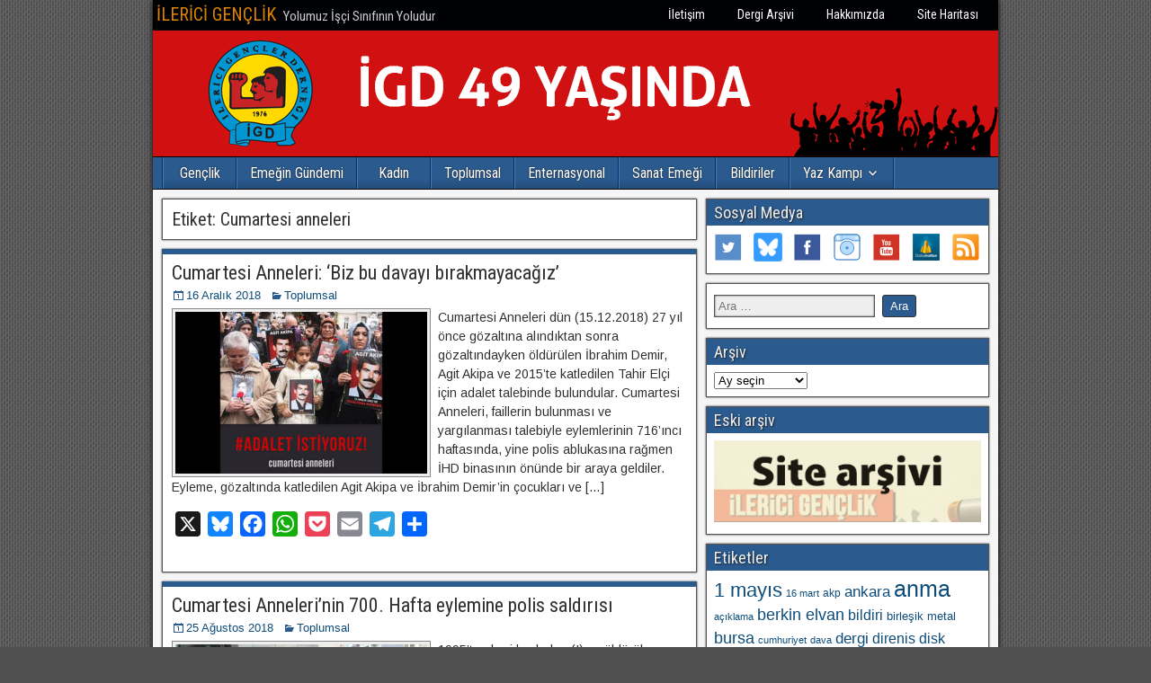

--- FILE ---
content_type: text/html; charset=UTF-8
request_url: https://ilericigenclik.org/tag/cumartesi-anneleri/
body_size: 10951
content:
<!DOCTYPE html>
<html lang="tr" prefix="og: https://ogp.me/ns#">
<head>
<meta charset="UTF-8" />
<meta name="viewport" content="initial-scale=1.0" />
	<style>img:is([sizes="auto" i], [sizes^="auto," i]) { contain-intrinsic-size: 3000px 1500px }</style>
	<link rel="profile" href="http://gmpg.org/xfn/11" />
<link rel="pingback" href="https://ilericigenclik.org/xmlrpc.php" />

<!-- Rank Math&#039;a Göre Arama Motoru Optimizasyonu - https://rankmath.com/ -->
<title>Cumartesi anneleri arşivleri &raquo; İLERİCİ GENÇLİK</title>
<meta name="description" content="Cumartesi anneleri etiketi altında yayınlanan yazılar"/>
<meta name="robots" content="follow, index, max-snippet:-1, max-video-preview:-1, max-image-preview:large"/>
<link rel="canonical" href="https://ilericigenclik.org/tag/cumartesi-anneleri/" />
<meta property="og:locale" content="tr_TR" />
<meta property="og:type" content="article" />
<meta property="og:title" content="Cumartesi anneleri arşivleri &raquo; İLERİCİ GENÇLİK" />
<meta property="og:description" content="Cumartesi anneleri etiketi altında yayınlanan yazılar" />
<meta property="og:url" content="https://ilericigenclik.org/tag/cumartesi-anneleri/" />
<meta property="og:site_name" content="İLERİCİ GENÇLİK" />
<meta property="article:publisher" content="https://www.facebook.com/ilericigenclik" />
<meta property="og:image" content="https://ilericigenclik.org/wp-content/uploads/2020/06/fb-default-icin.png" />
<meta property="og:image:secure_url" content="https://ilericigenclik.org/wp-content/uploads/2020/06/fb-default-icin.png" />
<meta property="og:image:width" content="1200" />
<meta property="og:image:height" content="630" />
<meta property="og:image:type" content="image/png" />
<meta name="twitter:card" content="summary_large_image" />
<meta name="twitter:title" content="Cumartesi anneleri arşivleri &raquo; İLERİCİ GENÇLİK" />
<meta name="twitter:description" content="Cumartesi anneleri etiketi altında yayınlanan yazılar" />
<meta name="twitter:site" content="@ilericigenclik" />
<meta name="twitter:image" content="https://ilericigenclik.org/wp-content/uploads/2020/06/fb-default-icin.png" />
<meta name="twitter:label1" content="Yazılar" />
<meta name="twitter:data1" content="2" />
<script type="application/ld+json" class="rank-math-schema">{"@context":"https://schema.org","@graph":[{"@type":"NGO","@id":"https://ilericigenclik.org/#organization","name":"\u0130lerici Gen\u00e7lik","url":"https://ilericigenclik.org","sameAs":["https://www.facebook.com/ilericigenclik","https://twitter.com/ilericigenclik"],"email":"posta@ilericigenclik.org","logo":{"@type":"ImageObject","@id":"https://ilericigenclik.org/#logo","url":"https://ilericigenclik.org/wp-content/uploads/2020/06/google-logo-v2.jpg","contentUrl":"https://ilericigenclik.org/wp-content/uploads/2020/06/google-logo-v2.jpg","caption":"\u0130lerici Gen\u00e7lik","inLanguage":"tr","width":"600","height":"60"}},{"@type":"WebSite","@id":"https://ilericigenclik.org/#website","url":"https://ilericigenclik.org","name":"\u0130lerici Gen\u00e7lik","publisher":{"@id":"https://ilericigenclik.org/#organization"},"inLanguage":"tr"},{"@type":"CollectionPage","@id":"https://ilericigenclik.org/tag/cumartesi-anneleri/#webpage","url":"https://ilericigenclik.org/tag/cumartesi-anneleri/","name":"Cumartesi anneleri ar\u015fivleri &raquo; \u0130LER\u0130C\u0130 GEN\u00c7L\u0130K","isPartOf":{"@id":"https://ilericigenclik.org/#website"},"inLanguage":"tr"}]}</script>
<!-- /Rank Math WordPress SEO eklentisi -->

<link rel='dns-prefetch' href='//static.addtoany.com' />

<link rel="alternate" type="application/rss+xml" title="İLERİCİ GENÇLİK &raquo; akışı" href="https://ilericigenclik.org/feed/" />
<link rel="alternate" type="application/rss+xml" title="İLERİCİ GENÇLİK &raquo; yorum akışı" href="https://ilericigenclik.org/comments/feed/" />
<link rel="alternate" type="application/rss+xml" title="İLERİCİ GENÇLİK &raquo; Cumartesi anneleri etiket akışı" href="https://ilericigenclik.org/tag/cumartesi-anneleri/feed/" />
<link id='omgf-preload-0' rel='preload' href='//ilericigenclik.org/wp-content/uploads/omgf/frontier-font/arimo-normal-latin-ext.woff2?ver=1691049605' as='font' type='font/woff2' crossorigin />
<link id='omgf-preload-1' rel='preload' href='//ilericigenclik.org/wp-content/uploads/omgf/frontier-font/arimo-normal-latin.woff2?ver=1691049605' as='font' type='font/woff2' crossorigin />
<link id='omgf-preload-2' rel='preload' href='//ilericigenclik.org/wp-content/uploads/omgf/frontier-font/roboto-condensed-normal-latin-ext.woff2?ver=1691049605' as='font' type='font/woff2' crossorigin />
<link id='omgf-preload-3' rel='preload' href='//ilericigenclik.org/wp-content/uploads/omgf/frontier-font/roboto-condensed-normal-latin.woff2?ver=1691049605' as='font' type='font/woff2' crossorigin />
<style id='classic-theme-styles-inline-css' type='text/css'>
/*! This file is auto-generated */
.wp-block-button__link{color:#fff;background-color:#32373c;border-radius:9999px;box-shadow:none;text-decoration:none;padding:calc(.667em + 2px) calc(1.333em + 2px);font-size:1.125em}.wp-block-file__button{background:#32373c;color:#fff;text-decoration:none}
</style>
<style id='global-styles-inline-css' type='text/css'>
:root{--wp--preset--aspect-ratio--square: 1;--wp--preset--aspect-ratio--4-3: 4/3;--wp--preset--aspect-ratio--3-4: 3/4;--wp--preset--aspect-ratio--3-2: 3/2;--wp--preset--aspect-ratio--2-3: 2/3;--wp--preset--aspect-ratio--16-9: 16/9;--wp--preset--aspect-ratio--9-16: 9/16;--wp--preset--color--black: #000000;--wp--preset--color--cyan-bluish-gray: #abb8c3;--wp--preset--color--white: #ffffff;--wp--preset--color--pale-pink: #f78da7;--wp--preset--color--vivid-red: #cf2e2e;--wp--preset--color--luminous-vivid-orange: #ff6900;--wp--preset--color--luminous-vivid-amber: #fcb900;--wp--preset--color--light-green-cyan: #7bdcb5;--wp--preset--color--vivid-green-cyan: #00d084;--wp--preset--color--pale-cyan-blue: #8ed1fc;--wp--preset--color--vivid-cyan-blue: #0693e3;--wp--preset--color--vivid-purple: #9b51e0;--wp--preset--gradient--vivid-cyan-blue-to-vivid-purple: linear-gradient(135deg,rgba(6,147,227,1) 0%,rgb(155,81,224) 100%);--wp--preset--gradient--light-green-cyan-to-vivid-green-cyan: linear-gradient(135deg,rgb(122,220,180) 0%,rgb(0,208,130) 100%);--wp--preset--gradient--luminous-vivid-amber-to-luminous-vivid-orange: linear-gradient(135deg,rgba(252,185,0,1) 0%,rgba(255,105,0,1) 100%);--wp--preset--gradient--luminous-vivid-orange-to-vivid-red: linear-gradient(135deg,rgba(255,105,0,1) 0%,rgb(207,46,46) 100%);--wp--preset--gradient--very-light-gray-to-cyan-bluish-gray: linear-gradient(135deg,rgb(238,238,238) 0%,rgb(169,184,195) 100%);--wp--preset--gradient--cool-to-warm-spectrum: linear-gradient(135deg,rgb(74,234,220) 0%,rgb(151,120,209) 20%,rgb(207,42,186) 40%,rgb(238,44,130) 60%,rgb(251,105,98) 80%,rgb(254,248,76) 100%);--wp--preset--gradient--blush-light-purple: linear-gradient(135deg,rgb(255,206,236) 0%,rgb(152,150,240) 100%);--wp--preset--gradient--blush-bordeaux: linear-gradient(135deg,rgb(254,205,165) 0%,rgb(254,45,45) 50%,rgb(107,0,62) 100%);--wp--preset--gradient--luminous-dusk: linear-gradient(135deg,rgb(255,203,112) 0%,rgb(199,81,192) 50%,rgb(65,88,208) 100%);--wp--preset--gradient--pale-ocean: linear-gradient(135deg,rgb(255,245,203) 0%,rgb(182,227,212) 50%,rgb(51,167,181) 100%);--wp--preset--gradient--electric-grass: linear-gradient(135deg,rgb(202,248,128) 0%,rgb(113,206,126) 100%);--wp--preset--gradient--midnight: linear-gradient(135deg,rgb(2,3,129) 0%,rgb(40,116,252) 100%);--wp--preset--font-size--small: 13px;--wp--preset--font-size--medium: 20px;--wp--preset--font-size--large: 36px;--wp--preset--font-size--x-large: 42px;--wp--preset--spacing--20: 0.44rem;--wp--preset--spacing--30: 0.67rem;--wp--preset--spacing--40: 1rem;--wp--preset--spacing--50: 1.5rem;--wp--preset--spacing--60: 2.25rem;--wp--preset--spacing--70: 3.38rem;--wp--preset--spacing--80: 5.06rem;--wp--preset--shadow--natural: 6px 6px 9px rgba(0, 0, 0, 0.2);--wp--preset--shadow--deep: 12px 12px 50px rgba(0, 0, 0, 0.4);--wp--preset--shadow--sharp: 6px 6px 0px rgba(0, 0, 0, 0.2);--wp--preset--shadow--outlined: 6px 6px 0px -3px rgba(255, 255, 255, 1), 6px 6px rgba(0, 0, 0, 1);--wp--preset--shadow--crisp: 6px 6px 0px rgba(0, 0, 0, 1);}:where(.is-layout-flex){gap: 0.5em;}:where(.is-layout-grid){gap: 0.5em;}body .is-layout-flex{display: flex;}.is-layout-flex{flex-wrap: wrap;align-items: center;}.is-layout-flex > :is(*, div){margin: 0;}body .is-layout-grid{display: grid;}.is-layout-grid > :is(*, div){margin: 0;}:where(.wp-block-columns.is-layout-flex){gap: 2em;}:where(.wp-block-columns.is-layout-grid){gap: 2em;}:where(.wp-block-post-template.is-layout-flex){gap: 1.25em;}:where(.wp-block-post-template.is-layout-grid){gap: 1.25em;}.has-black-color{color: var(--wp--preset--color--black) !important;}.has-cyan-bluish-gray-color{color: var(--wp--preset--color--cyan-bluish-gray) !important;}.has-white-color{color: var(--wp--preset--color--white) !important;}.has-pale-pink-color{color: var(--wp--preset--color--pale-pink) !important;}.has-vivid-red-color{color: var(--wp--preset--color--vivid-red) !important;}.has-luminous-vivid-orange-color{color: var(--wp--preset--color--luminous-vivid-orange) !important;}.has-luminous-vivid-amber-color{color: var(--wp--preset--color--luminous-vivid-amber) !important;}.has-light-green-cyan-color{color: var(--wp--preset--color--light-green-cyan) !important;}.has-vivid-green-cyan-color{color: var(--wp--preset--color--vivid-green-cyan) !important;}.has-pale-cyan-blue-color{color: var(--wp--preset--color--pale-cyan-blue) !important;}.has-vivid-cyan-blue-color{color: var(--wp--preset--color--vivid-cyan-blue) !important;}.has-vivid-purple-color{color: var(--wp--preset--color--vivid-purple) !important;}.has-black-background-color{background-color: var(--wp--preset--color--black) !important;}.has-cyan-bluish-gray-background-color{background-color: var(--wp--preset--color--cyan-bluish-gray) !important;}.has-white-background-color{background-color: var(--wp--preset--color--white) !important;}.has-pale-pink-background-color{background-color: var(--wp--preset--color--pale-pink) !important;}.has-vivid-red-background-color{background-color: var(--wp--preset--color--vivid-red) !important;}.has-luminous-vivid-orange-background-color{background-color: var(--wp--preset--color--luminous-vivid-orange) !important;}.has-luminous-vivid-amber-background-color{background-color: var(--wp--preset--color--luminous-vivid-amber) !important;}.has-light-green-cyan-background-color{background-color: var(--wp--preset--color--light-green-cyan) !important;}.has-vivid-green-cyan-background-color{background-color: var(--wp--preset--color--vivid-green-cyan) !important;}.has-pale-cyan-blue-background-color{background-color: var(--wp--preset--color--pale-cyan-blue) !important;}.has-vivid-cyan-blue-background-color{background-color: var(--wp--preset--color--vivid-cyan-blue) !important;}.has-vivid-purple-background-color{background-color: var(--wp--preset--color--vivid-purple) !important;}.has-black-border-color{border-color: var(--wp--preset--color--black) !important;}.has-cyan-bluish-gray-border-color{border-color: var(--wp--preset--color--cyan-bluish-gray) !important;}.has-white-border-color{border-color: var(--wp--preset--color--white) !important;}.has-pale-pink-border-color{border-color: var(--wp--preset--color--pale-pink) !important;}.has-vivid-red-border-color{border-color: var(--wp--preset--color--vivid-red) !important;}.has-luminous-vivid-orange-border-color{border-color: var(--wp--preset--color--luminous-vivid-orange) !important;}.has-luminous-vivid-amber-border-color{border-color: var(--wp--preset--color--luminous-vivid-amber) !important;}.has-light-green-cyan-border-color{border-color: var(--wp--preset--color--light-green-cyan) !important;}.has-vivid-green-cyan-border-color{border-color: var(--wp--preset--color--vivid-green-cyan) !important;}.has-pale-cyan-blue-border-color{border-color: var(--wp--preset--color--pale-cyan-blue) !important;}.has-vivid-cyan-blue-border-color{border-color: var(--wp--preset--color--vivid-cyan-blue) !important;}.has-vivid-purple-border-color{border-color: var(--wp--preset--color--vivid-purple) !important;}.has-vivid-cyan-blue-to-vivid-purple-gradient-background{background: var(--wp--preset--gradient--vivid-cyan-blue-to-vivid-purple) !important;}.has-light-green-cyan-to-vivid-green-cyan-gradient-background{background: var(--wp--preset--gradient--light-green-cyan-to-vivid-green-cyan) !important;}.has-luminous-vivid-amber-to-luminous-vivid-orange-gradient-background{background: var(--wp--preset--gradient--luminous-vivid-amber-to-luminous-vivid-orange) !important;}.has-luminous-vivid-orange-to-vivid-red-gradient-background{background: var(--wp--preset--gradient--luminous-vivid-orange-to-vivid-red) !important;}.has-very-light-gray-to-cyan-bluish-gray-gradient-background{background: var(--wp--preset--gradient--very-light-gray-to-cyan-bluish-gray) !important;}.has-cool-to-warm-spectrum-gradient-background{background: var(--wp--preset--gradient--cool-to-warm-spectrum) !important;}.has-blush-light-purple-gradient-background{background: var(--wp--preset--gradient--blush-light-purple) !important;}.has-blush-bordeaux-gradient-background{background: var(--wp--preset--gradient--blush-bordeaux) !important;}.has-luminous-dusk-gradient-background{background: var(--wp--preset--gradient--luminous-dusk) !important;}.has-pale-ocean-gradient-background{background: var(--wp--preset--gradient--pale-ocean) !important;}.has-electric-grass-gradient-background{background: var(--wp--preset--gradient--electric-grass) !important;}.has-midnight-gradient-background{background: var(--wp--preset--gradient--midnight) !important;}.has-small-font-size{font-size: var(--wp--preset--font-size--small) !important;}.has-medium-font-size{font-size: var(--wp--preset--font-size--medium) !important;}.has-large-font-size{font-size: var(--wp--preset--font-size--large) !important;}.has-x-large-font-size{font-size: var(--wp--preset--font-size--x-large) !important;}
:where(.wp-block-post-template.is-layout-flex){gap: 1.25em;}:where(.wp-block-post-template.is-layout-grid){gap: 1.25em;}
:where(.wp-block-columns.is-layout-flex){gap: 2em;}:where(.wp-block-columns.is-layout-grid){gap: 2em;}
:root :where(.wp-block-pullquote){font-size: 1.5em;line-height: 1.6;}
</style>
<link rel='stylesheet' id='wpo_min-header-0-css' href='https://ilericigenclik.org/wp-content/cache/wpo-minify/1763824401/assets/wpo-minify-header-3e731d69.min.css' type='text/css' media='all' />
<link rel='stylesheet' id='genericons-css' href='https://ilericigenclik.org/wp-content/themes/frontier/includes/genericons/genericons.css' type='text/css' media='all' />
<link rel='stylesheet' id='wpo_min-header-2-css' href='https://ilericigenclik.org/wp-content/cache/wpo-minify/1763824401/assets/wpo-minify-header-617f2771.min.css' type='text/css' media='all' />
<script type="text/javascript" id="addtoany-core-js-before">
/* <![CDATA[ */
window.a2a_config=window.a2a_config||{};a2a_config.callbacks=[];a2a_config.overlays=[];a2a_config.templates={};a2a_localize = {
	Share: "Share",
	Save: "Save",
	Subscribe: "Subscribe",
	Email: "Email",
	Bookmark: "Bookmark",
	ShowAll: "Show all",
	ShowLess: "Show less",
	FindServices: "Find service(s)",
	FindAnyServiceToAddTo: "Instantly find any service to add to",
	PoweredBy: "Powered by",
	ShareViaEmail: "Share via email",
	SubscribeViaEmail: "Subscribe via email",
	BookmarkInYourBrowser: "Bookmark in your browser",
	BookmarkInstructions: "Press Ctrl+D or \u2318+D to bookmark this page",
	AddToYourFavorites: "Add to your favorites",
	SendFromWebOrProgram: "Send from any email address or email program",
	EmailProgram: "Email program",
	More: "More&#8230;",
	ThanksForSharing: "Thanks for sharing!",
	ThanksForFollowing: "Thanks for following!"
};
/* ]]> */
</script>
<script type="text/javascript" defer src="https://static.addtoany.com/menu/page.js" id="addtoany-core-js"></script>
<script type="text/javascript" src="https://ilericigenclik.org/wp-content/cache/wpo-minify/1763824401/assets/wpo-minify-header-52711913.min.js" id="wpo_min-header-1-js"></script>
<link rel="https://api.w.org/" href="https://ilericigenclik.org/wp-json/" /><link rel="alternate" title="JSON" type="application/json" href="https://ilericigenclik.org/wp-json/wp/v2/tags/643" /><link rel="EditURI" type="application/rsd+xml" title="RSD" href="https://ilericigenclik.org/xmlrpc.php?rsd" />
<meta name="generator" content="WordPress 6.8.3" />

<meta property="Frontier Theme" content="1917" />
<style type="text/css" media="screen">
	#container 	{width: 940px;}
	#header 	{min-height: 0px;}
	#content 	{width: 65%;}
	#sidebar-left 	{width: 35%;}
	#sidebar-right 	{width: 35%;}
</style>

<style type="text/css" media="screen">
	.page-template-page-cs-php #content, .page-template-page-sc-php #content {width: 65%;}
	.page-template-page-cs-php #sidebar-left, .page-template-page-sc-php #sidebar-left,
	.page-template-page-cs-php #sidebar-right, .page-template-page-sc-php #sidebar-right {width: 35%;}
	.page-template-page-scs-php #content {width: 50%;}
	.page-template-page-scs-php #sidebar-left {width: 25%;}
	.page-template-page-scs-php #sidebar-right {width: 25%;}
</style>

<style type="text/css" media="screen">
	#header {background-color:#2a5a8e;}
	#nav-main {background-color:#2a5a8e;}
	#nav-main .nav-main {border-left: 1px solid #023266; border-right: 1px solid #4878ac;}
	#nav-main .nav-main > li, #nav-main .nav-main > ul > .page_item {border-left: 1px solid #4878ac; border-right: 1px solid #023266;}
	#top-bar {background-color:#000105;}
	#bottom-bar {background-color:#000205;}
	#main {background-color:#F5F5F5;}
	.blog-view, .single-view, .author-info, .archive-info, .form-404 {background-color:#FFFFFF;}
	.blog-view.sticky {background-color:#FFDC8A;}
	.frontier-widget {background-color:#FFFFFF;}
	.blog-view, .comment-author-admin > .comment-body, .bypostauthor > .comment-body {border-top: 6px solid #2A5A8E;}
	.page-nav > *, .comment-nav > *, .author-info .title, .comment-reply-link, .widget-title,
	.widget_search .search-submit, .widget_calendar caption {background-color:#2A5A8E;}
	.genericon {color:#2A5A8E;}
	a {color:#0E4D7A;}
	a:hover {color:#d35506;}
</style>

<!-- Custom Head Codes -->
<!-- Yandex.Metrika counter --><script type="text/javascript" >
   (function(m,e,t,r,i,k,a){m[i]=m[i]||function(){(m[i].a=m[i].a||[]).push(arguments)};
   m[i].l=1*new Date();k=e.createElement(t),a=e.getElementsByTagName(t)[0],k.async=1,k.src=r,a.parentNode.insertBefore(k,a)})
   (window, document, "script", "https://mc.yandex.ru/metrika/tag.js", "ym");
   ym(24167332, "init", {
        id:24167332,
        clickmap:true,
        trackLinks:true,
        accurateTrackBounce:true,
        webvisor:true
   });
</script><noscript><div><img src="https://mc.yandex.ru/watch/24167332" style="position:absolute; left:-9999px;" alt="" /></div></noscript>
<!-- /Yandex.Metrika counter -->
<!-- Custom Head Codes End -->

<style type="text/css" id="custom-background-css">
body.custom-background { background-image: url("https://ilericigenclik.org/wp-content/themes/frontier/images/honeycomb.png"); background-position: left top; background-size: auto; background-repeat: repeat; background-attachment: scroll; }
</style>
	<link rel="icon" href="https://ilericigenclik.org/wp-content/uploads/2019/07/ig_favico277-150x150.png" sizes="32x32" />
<link rel="icon" href="https://ilericigenclik.org/wp-content/uploads/2019/07/ig_favico277.png" sizes="192x192" />
<link rel="apple-touch-icon" href="https://ilericigenclik.org/wp-content/uploads/2019/07/ig_favico277.png" />
<meta name="msapplication-TileImage" content="https://ilericigenclik.org/wp-content/uploads/2019/07/ig_favico277.png" />
</head>

<body class="archive tag tag-cumartesi-anneleri tag-643 custom-background wp-theme-frontier wp-child-theme-harunKaradeniz">
	
	
	
<div id="container" class="cf" itemscope itemtype="http://schema.org/WebPage">
	
			
		<div id="top-bar" class="cf">
			
			<div id="top-bar-info">
														<h1 id="site-title"><a href="https://ilericigenclik.org/">İLERİCİ GENÇLİK</a></h1>				
									<span id="site-description">Yolumuz İşçi Sınıfının Yoludur</span>
							</div>

							<nav id="nav-top" role="navigation" aria-label="Top Menu">
					<ul id="menu-ust" class="nav-top"><li id="menu-item-68" class="menu-item menu-item-type-post_type menu-item-object-page menu-item-68"><a href="https://ilericigenclik.org/iletisim/">İletişim</a></li>
<li id="menu-item-89" class="menu-item menu-item-type-post_type menu-item-object-page menu-item-89"><a href="https://ilericigenclik.org/dergi-arsivi/">Dergi Arşivi</a></li>
<li id="menu-item-106" class="menu-item menu-item-type-post_type menu-item-object-page current_page_parent menu-item-106"><a href="https://ilericigenclik.org/hakkimizda/">Hakkımızda</a></li>
<li id="menu-item-10425" class="menu-item menu-item-type-post_type menu-item-object-page menu-item-10425"><a href="https://ilericigenclik.org/site-haritasi/">Site Haritası</a></li>
</ul>				</nav>
			
					</div>
	
			<div id="header" class="cf" itemscope itemtype="http://schema.org/WPHeader" role="banner">
			
							<div id="header-logo">
					<a href="https://ilericigenclik.org/"><img src="https://ilericigenclik.org/wp-content/uploads/2025/01/cropped-Banner49.png" alt="İLERİCİ GENÇLİK" /></a>
				</div>
			
			
					</div>
	
			
		<nav id="nav-main" class="cf stack" itemscope itemtype="http://schema.org/SiteNavigationElement" role="navigation" aria-label="Main Menu">
			
			
			<ul id="menu-kategoriler" class="nav-main"><li id="menu-item-22" class="menu-item menu-item-type-taxonomy menu-item-object-category menu-item-22"><a href="https://ilericigenclik.org/genclik/">Gençlik</a></li>
<li id="menu-item-24" class="menu-item menu-item-type-taxonomy menu-item-object-category menu-item-24"><a href="https://ilericigenclik.org/emegin-gundemi/">Emeğin Gündemi</a></li>
<li id="menu-item-172" class="menu-item menu-item-type-taxonomy menu-item-object-category menu-item-172"><a href="https://ilericigenclik.org/kadin/">Kadın</a></li>
<li id="menu-item-28" class="menu-item menu-item-type-taxonomy menu-item-object-category menu-item-28"><a href="https://ilericigenclik.org/toplumsal/">Toplumsal</a></li>
<li id="menu-item-20" class="menu-item menu-item-type-taxonomy menu-item-object-category menu-item-20"><a href="https://ilericigenclik.org/enternasyonal/">Enternasyonal</a></li>
<li id="menu-item-27" class="menu-item menu-item-type-taxonomy menu-item-object-category menu-item-27"><a href="https://ilericigenclik.org/sanat-emegi/">Sanat Emeği</a></li>
<li id="menu-item-19" class="menu-item menu-item-type-taxonomy menu-item-object-category menu-item-19"><a href="https://ilericigenclik.org/bildiriler/">Bildiriler</a></li>
<li id="menu-item-175" class="menu-item menu-item-type-taxonomy menu-item-object-category menu-item-has-children menu-item-175"><a href="https://ilericigenclik.org/yaz-kampi/">Yaz Kampı</a>
<ul class="sub-menu">
	<li id="menu-item-9396" class="menu-item menu-item-type-taxonomy menu-item-object-category menu-item-9396"><a href="https://ilericigenclik.org/yaz-kampi/kamp-2019/">Kamp 2019</a></li>
	<li id="menu-item-9395" class="menu-item menu-item-type-taxonomy menu-item-object-category menu-item-9395"><a href="https://ilericigenclik.org/yaz-kampi/kamp-2018/">Kamp 2018</a></li>
	<li id="menu-item-7725" class="menu-item menu-item-type-taxonomy menu-item-object-category menu-item-7725"><a href="https://ilericigenclik.org/yaz-kampi/kamp-2017/">Kamp 2017</a></li>
	<li id="menu-item-7724" class="menu-item menu-item-type-taxonomy menu-item-object-category menu-item-7724"><a href="https://ilericigenclik.org/yaz-kampi/kamp-2016/">Kamp 2016</a></li>
	<li id="menu-item-1922" class="menu-item menu-item-type-taxonomy menu-item-object-category menu-item-1922"><a href="https://ilericigenclik.org/yaz-kampi/kamp-2015/">Kamp 2015</a></li>
	<li id="menu-item-1923" class="menu-item menu-item-type-taxonomy menu-item-object-category menu-item-1923"><a href="https://ilericigenclik.org/yaz-kampi/kamp-2014/">Kamp 2014</a></li>
	<li id="menu-item-179" class="menu-item menu-item-type-taxonomy menu-item-object-category menu-item-179"><a href="https://ilericigenclik.org/yaz-kampi/kamp-2013/">Kamp 2013</a></li>
	<li id="menu-item-214" class="menu-item menu-item-type-taxonomy menu-item-object-category menu-item-214"><a href="https://ilericigenclik.org/yaz-kampi/kamp-2012/">Kamp 2012</a></li>
	<li id="menu-item-215" class="menu-item menu-item-type-taxonomy menu-item-object-category menu-item-215"><a href="https://ilericigenclik.org/yaz-kampi/kamp-2011/">Kamp 2011</a></li>
	<li id="menu-item-216" class="menu-item menu-item-type-taxonomy menu-item-object-category menu-item-216"><a href="https://ilericigenclik.org/yaz-kampi/kamp-2010/">Kamp 2010</a></li>
	<li id="menu-item-217" class="menu-item menu-item-type-taxonomy menu-item-object-category menu-item-217"><a href="https://ilericigenclik.org/yaz-kampi/kamp-2009/">Kamp 2009</a></li>
	<li id="menu-item-218" class="menu-item menu-item-type-taxonomy menu-item-object-category menu-item-218"><a href="https://ilericigenclik.org/yaz-kampi/kamp-2008/">Kamp 2008</a></li>
</ul>
</li>
</ul>
					</nav>
	
	
<div id="main" class="col-cs cf">

<div id="content" class="cf"  role="main">

	
			<div class="archive-info">
			<h3 class="archive-title">Etiket: <span>Cumartesi anneleri</span></h3>		</div>
	
	
	
					
<article id="post-8569" class="blog-view post-8569 post type-post status-publish format-standard has-post-thumbnail hentry category-toplumsal tag-cumartesi-anneleri tag-eylem tag-taksim">

<header class="entry-header cf">
		<h2 class="entry-title" itemprop="headline" ><a href="https://ilericigenclik.org/cumartesi-anneleri-biz-bu-davayi-birakmayacagiz-12168569/">Cumartesi Anneleri: &#8216;Biz bu davayı bırakmayacağız&#8217;</a></h2>
	</header>

<div class="entry-byline cf">
	
	
			<div class="entry-date" itemprop="datePublished" >
			<i class="genericon genericon-day"></i><a class="updated" href="https://ilericigenclik.org/cumartesi-anneleri-biz-bu-davayi-birakmayacagiz-12168569/">16 Aralık 2018</a>
		</div>
	
			<div class="entry-categories">
			<i class="genericon genericon-category"></i><a href="https://ilericigenclik.org/toplumsal/" rel="category tag">Toplumsal</a>		</div>
	
	
	
	</div>

<div class="entry-content cf" itemprop="text" >
	<div class="entry-thumbnail"><a class="post-thumbnail" href="https://ilericigenclik.org/cumartesi-anneleri-biz-bu-davayi-birakmayacagiz-12168569/"><img width="280" height="180" src="https://ilericigenclik.org/wp-content/uploads/2018/12/cumartesi_anneleri_eylem-280x180.jpg" class="attachment-frontier-thumbnail size-frontier-thumbnail wp-post-image" alt="cumartesi anneleri eylem" decoding="async" fetchpriority="high" title="Cumartesi Anneleri: &#039;Biz bu davayı bırakmayacağız&#039; 1"></a></div>
	
		<div class="entry-excerpt"><p>Cumartesi Anneleri dün (15.12.2018) 27 yıl önce gözaltına alındıktan sonra gözaltındayken öldürülen İbrahim Demir, Agit Akipa ve 2015’te katledilen Tahir Elçi için adalet talebinde bulundular. Cumartesi Anneleri, faillerin bulunması ve yargılanması talebiyle eylemlerinin 716’ıncı haftasında, yine polis ablukasına rağmen İHD binasının önünde bir araya geldiler. Eyleme, gözaltında katledilen Agit Akipa ve İbrahim Demir’in çocukları ve [&hellip;]</p>
<div class="addtoany_share_save_container addtoany_content addtoany_content_bottom"><div class="a2a_kit a2a_kit_size_28 addtoany_list" data-a2a-url="https://ilericigenclik.org/cumartesi-anneleri-biz-bu-davayi-birakmayacagiz-12168569/" data-a2a-title="Cumartesi Anneleri: ‘Biz bu davayı bırakmayacağız’"><a class="a2a_button_x" href="https://www.addtoany.com/add_to/x?linkurl=https%3A%2F%2Filericigenclik.org%2Fcumartesi-anneleri-biz-bu-davayi-birakmayacagiz-12168569%2F&amp;linkname=Cumartesi%20Anneleri%3A%20%E2%80%98Biz%20bu%20davay%C4%B1%20b%C4%B1rakmayaca%C4%9F%C4%B1z%E2%80%99" title="X" rel="nofollow noopener" target="_blank"></a><a class="a2a_button_bluesky" href="https://www.addtoany.com/add_to/bluesky?linkurl=https%3A%2F%2Filericigenclik.org%2Fcumartesi-anneleri-biz-bu-davayi-birakmayacagiz-12168569%2F&amp;linkname=Cumartesi%20Anneleri%3A%20%E2%80%98Biz%20bu%20davay%C4%B1%20b%C4%B1rakmayaca%C4%9F%C4%B1z%E2%80%99" title="Bluesky" rel="nofollow noopener" target="_blank"></a><a class="a2a_button_facebook" href="https://www.addtoany.com/add_to/facebook?linkurl=https%3A%2F%2Filericigenclik.org%2Fcumartesi-anneleri-biz-bu-davayi-birakmayacagiz-12168569%2F&amp;linkname=Cumartesi%20Anneleri%3A%20%E2%80%98Biz%20bu%20davay%C4%B1%20b%C4%B1rakmayaca%C4%9F%C4%B1z%E2%80%99" title="Facebook" rel="nofollow noopener" target="_blank"></a><a class="a2a_button_whatsapp" href="https://www.addtoany.com/add_to/whatsapp?linkurl=https%3A%2F%2Filericigenclik.org%2Fcumartesi-anneleri-biz-bu-davayi-birakmayacagiz-12168569%2F&amp;linkname=Cumartesi%20Anneleri%3A%20%E2%80%98Biz%20bu%20davay%C4%B1%20b%C4%B1rakmayaca%C4%9F%C4%B1z%E2%80%99" title="WhatsApp" rel="nofollow noopener" target="_blank"></a><a class="a2a_button_pocket" href="https://www.addtoany.com/add_to/pocket?linkurl=https%3A%2F%2Filericigenclik.org%2Fcumartesi-anneleri-biz-bu-davayi-birakmayacagiz-12168569%2F&amp;linkname=Cumartesi%20Anneleri%3A%20%E2%80%98Biz%20bu%20davay%C4%B1%20b%C4%B1rakmayaca%C4%9F%C4%B1z%E2%80%99" title="Pocket" rel="nofollow noopener" target="_blank"></a><a class="a2a_button_email" href="https://www.addtoany.com/add_to/email?linkurl=https%3A%2F%2Filericigenclik.org%2Fcumartesi-anneleri-biz-bu-davayi-birakmayacagiz-12168569%2F&amp;linkname=Cumartesi%20Anneleri%3A%20%E2%80%98Biz%20bu%20davay%C4%B1%20b%C4%B1rakmayaca%C4%9F%C4%B1z%E2%80%99" title="Email" rel="nofollow noopener" target="_blank"></a><a class="a2a_button_telegram" href="https://www.addtoany.com/add_to/telegram?linkurl=https%3A%2F%2Filericigenclik.org%2Fcumartesi-anneleri-biz-bu-davayi-birakmayacagiz-12168569%2F&amp;linkname=Cumartesi%20Anneleri%3A%20%E2%80%98Biz%20bu%20davay%C4%B1%20b%C4%B1rakmayaca%C4%9F%C4%B1z%E2%80%99" title="Telegram" rel="nofollow noopener" target="_blank"></a><a class="a2a_dd addtoany_share_save addtoany_share" href="https://www.addtoany.com/share"></a></div></div></div>

	
	
	</div>

<footer class="entry-footer cf">
	
	
		
	
	
	
	</footer>

</article>		
	
					
<article id="post-8367" class="blog-view post-8367 post type-post status-publish format-standard has-post-thumbnail hentry category-toplumsal tag-700-hafta tag-cumartesi-anneleri tag-eylem tag-polis-saldirisi tag-taksim">

<header class="entry-header cf">
		<h2 class="entry-title" itemprop="headline" ><a href="https://ilericigenclik.org/cumartesi-annelerinin-700-hafta-eylemine-polis-saldirisi-08258367/">Cumartesi Anneleri’nin 700. Hafta eylemine polis saldırısı</a></h2>
	</header>

<div class="entry-byline cf">
	
	
			<div class="entry-date" itemprop="datePublished" >
			<i class="genericon genericon-day"></i><a class="updated" href="https://ilericigenclik.org/cumartesi-annelerinin-700-hafta-eylemine-polis-saldirisi-08258367/">25 Ağustos 2018</a>
		</div>
	
			<div class="entry-categories">
			<i class="genericon genericon-category"></i><a href="https://ilericigenclik.org/toplumsal/" rel="category tag">Toplumsal</a>		</div>
	
	
	
	</div>

<div class="entry-content cf" itemprop="text" >
	<div class="entry-thumbnail"><a class="post-thumbnail" href="https://ilericigenclik.org/cumartesi-annelerinin-700-hafta-eylemine-polis-saldirisi-08258367/"><img width="280" height="180" src="https://ilericigenclik.org/wp-content/uploads/2019/10/cumartesi_anne_700_hafta-280x180.jpg" class="attachment-frontier-thumbnail size-frontier-thumbnail wp-post-image" alt="cumartesi anne 700 hafta" decoding="async" title="Cumartesi Anneleri’nin 700. Hafta eylemine polis saldırısı 2"></a></div>
	
		<div class="entry-excerpt"><p>1995’ten beri kaybolan (!) ve öldürülen çocukları için adalet arayan Cumartesi Anneleri’ne bugün (25 Ağustos) polis saldırdı. Adalet arayan kayıp yakınları her cumartesi olduğu gibi bugün de saat 11.00 civarında Galatasaray Meydanı&#8217;nda bir araya geldiler ve adalet arayışlarını haykırdılar. Eylem, Beyoğlu Kaymakamlığı tarafından yasaklandı. Bu yasağı dinlemeyen Cumartesi Anneleri oturma eylemi gerçekleştirdi. Bunun üzerine polis [&hellip;]</p>
<div class="addtoany_share_save_container addtoany_content addtoany_content_bottom"><div class="a2a_kit a2a_kit_size_28 addtoany_list" data-a2a-url="https://ilericigenclik.org/cumartesi-annelerinin-700-hafta-eylemine-polis-saldirisi-08258367/" data-a2a-title="Cumartesi Anneleri’nin 700. Hafta eylemine polis saldırısı"><a class="a2a_button_x" href="https://www.addtoany.com/add_to/x?linkurl=https%3A%2F%2Filericigenclik.org%2Fcumartesi-annelerinin-700-hafta-eylemine-polis-saldirisi-08258367%2F&amp;linkname=Cumartesi%20Anneleri%E2%80%99nin%20700.%20Hafta%20eylemine%20polis%20sald%C4%B1r%C4%B1s%C4%B1" title="X" rel="nofollow noopener" target="_blank"></a><a class="a2a_button_bluesky" href="https://www.addtoany.com/add_to/bluesky?linkurl=https%3A%2F%2Filericigenclik.org%2Fcumartesi-annelerinin-700-hafta-eylemine-polis-saldirisi-08258367%2F&amp;linkname=Cumartesi%20Anneleri%E2%80%99nin%20700.%20Hafta%20eylemine%20polis%20sald%C4%B1r%C4%B1s%C4%B1" title="Bluesky" rel="nofollow noopener" target="_blank"></a><a class="a2a_button_facebook" href="https://www.addtoany.com/add_to/facebook?linkurl=https%3A%2F%2Filericigenclik.org%2Fcumartesi-annelerinin-700-hafta-eylemine-polis-saldirisi-08258367%2F&amp;linkname=Cumartesi%20Anneleri%E2%80%99nin%20700.%20Hafta%20eylemine%20polis%20sald%C4%B1r%C4%B1s%C4%B1" title="Facebook" rel="nofollow noopener" target="_blank"></a><a class="a2a_button_whatsapp" href="https://www.addtoany.com/add_to/whatsapp?linkurl=https%3A%2F%2Filericigenclik.org%2Fcumartesi-annelerinin-700-hafta-eylemine-polis-saldirisi-08258367%2F&amp;linkname=Cumartesi%20Anneleri%E2%80%99nin%20700.%20Hafta%20eylemine%20polis%20sald%C4%B1r%C4%B1s%C4%B1" title="WhatsApp" rel="nofollow noopener" target="_blank"></a><a class="a2a_button_pocket" href="https://www.addtoany.com/add_to/pocket?linkurl=https%3A%2F%2Filericigenclik.org%2Fcumartesi-annelerinin-700-hafta-eylemine-polis-saldirisi-08258367%2F&amp;linkname=Cumartesi%20Anneleri%E2%80%99nin%20700.%20Hafta%20eylemine%20polis%20sald%C4%B1r%C4%B1s%C4%B1" title="Pocket" rel="nofollow noopener" target="_blank"></a><a class="a2a_button_email" href="https://www.addtoany.com/add_to/email?linkurl=https%3A%2F%2Filericigenclik.org%2Fcumartesi-annelerinin-700-hafta-eylemine-polis-saldirisi-08258367%2F&amp;linkname=Cumartesi%20Anneleri%E2%80%99nin%20700.%20Hafta%20eylemine%20polis%20sald%C4%B1r%C4%B1s%C4%B1" title="Email" rel="nofollow noopener" target="_blank"></a><a class="a2a_button_telegram" href="https://www.addtoany.com/add_to/telegram?linkurl=https%3A%2F%2Filericigenclik.org%2Fcumartesi-annelerinin-700-hafta-eylemine-polis-saldirisi-08258367%2F&amp;linkname=Cumartesi%20Anneleri%E2%80%99nin%20700.%20Hafta%20eylemine%20polis%20sald%C4%B1r%C4%B1s%C4%B1" title="Telegram" rel="nofollow noopener" target="_blank"></a><a class="a2a_dd addtoany_share_save addtoany_share" href="https://www.addtoany.com/share"></a></div></div></div>

	
	
	</div>

<footer class="entry-footer cf">
	
	
		
	
	
	
	</footer>

</article>		
	
	
			<div class="blog-nav cf">
							<div class="link-prev"></div><div class="link-next"></div>					</div>
	
	
</div>

<div id="sidebar-right" class="sidebar cf" itemscope itemtype="http://schema.org/WPSideBar" role="complementary" aria-label="Sidebar Right">
		<aside id="widgets-wrap-sidebar-right">

					<section id="text-4" class="widget-sidebar frontier-widget widget_text"><h2 class="widget-title">Sosyal Medya</h2>			<div class="textwidget"><a href="https://twitter.com/ilericigenclik"> <img src="https://ilericigenclik.org/wp-content/uploads/2019/07/twitter.png"></a> &nbsp;
<a href="https://bsky.app/profile/ilericigenclik.org"> <img src="https://ilericigenclik.org/wp-content/uploads/2025/04/bluesky.png" width="32px" height=32px"></a> &nbsp;
<a href="https://www.facebook.com/ilericigenclik"><img src="https://ilericigenclik.org/wp-content/uploads/2019/07/facebook.png"></a> &nbsp;
<a href="//www.instagram.com/ilerici.genclik"><img src="https://ilericigenclik.org/wp-content/uploads/2019/07/instagram.png"></a>  &nbsp;
<a href="https://www.youtube.com/user/ilericigenclik"><img src="https://ilericigenclik.org/wp-content/uploads/2019/07/youtube.png"></a>  &nbsp;
<a href="//www.dailymotion.com/tum-igd"><img src="https://ilericigenclik.org/wp-content/uploads/2019/07/dailymotion.png"></a> 

 &nbsp;
<a href="//ilericigenclik.org/feed/"><img src="https://ilericigenclik.org/wp-content/uploads/2020/07/Rss-fee-icon.png"></a> 


</div>
		</section><section id="search-2" class="widget-sidebar frontier-widget widget_search"><form role="search" method="get" class="search-form" action="https://ilericigenclik.org/">
				<label>
					<span class="screen-reader-text">Arama:</span>
					<input type="search" class="search-field" placeholder="Ara &hellip;" value="" name="s" />
				</label>
				<input type="submit" class="search-submit" value="Ara" />
			</form></section><section id="archives-3" class="widget-sidebar frontier-widget widget_archive"><h2 class="widget-title">Arşiv</h2>		<label class="screen-reader-text" for="archives-dropdown-3">Arşiv</label>
		<select id="archives-dropdown-3" name="archive-dropdown">
			
			<option value="">Ay seçin</option>
				<option value='https://ilericigenclik.org/2025/11/'> Kasım 2025 </option>
	<option value='https://ilericigenclik.org/2025/10/'> Ekim 2025 </option>
	<option value='https://ilericigenclik.org/2025/09/'> Eylül 2025 </option>
	<option value='https://ilericigenclik.org/2025/08/'> Ağustos 2025 </option>
	<option value='https://ilericigenclik.org/2025/07/'> Temmuz 2025 </option>
	<option value='https://ilericigenclik.org/2025/06/'> Haziran 2025 </option>
	<option value='https://ilericigenclik.org/2025/05/'> Mayıs 2025 </option>
	<option value='https://ilericigenclik.org/2025/04/'> Nisan 2025 </option>
	<option value='https://ilericigenclik.org/2025/02/'> Şubat 2025 </option>
	<option value='https://ilericigenclik.org/2025/01/'> Ocak 2025 </option>
	<option value='https://ilericigenclik.org/2024/11/'> Kasım 2024 </option>
	<option value='https://ilericigenclik.org/2024/10/'> Ekim 2024 </option>
	<option value='https://ilericigenclik.org/2024/09/'> Eylül 2024 </option>
	<option value='https://ilericigenclik.org/2024/08/'> Ağustos 2024 </option>
	<option value='https://ilericigenclik.org/2024/06/'> Haziran 2024 </option>
	<option value='https://ilericigenclik.org/2024/05/'> Mayıs 2024 </option>
	<option value='https://ilericigenclik.org/2024/04/'> Nisan 2024 </option>
	<option value='https://ilericigenclik.org/2024/03/'> Mart 2024 </option>
	<option value='https://ilericigenclik.org/2024/02/'> Şubat 2024 </option>
	<option value='https://ilericigenclik.org/2024/01/'> Ocak 2024 </option>
	<option value='https://ilericigenclik.org/2023/12/'> Aralık 2023 </option>
	<option value='https://ilericigenclik.org/2023/11/'> Kasım 2023 </option>
	<option value='https://ilericigenclik.org/2023/10/'> Ekim 2023 </option>
	<option value='https://ilericigenclik.org/2023/09/'> Eylül 2023 </option>
	<option value='https://ilericigenclik.org/2023/08/'> Ağustos 2023 </option>
	<option value='https://ilericigenclik.org/2023/07/'> Temmuz 2023 </option>
	<option value='https://ilericigenclik.org/2023/06/'> Haziran 2023 </option>
	<option value='https://ilericigenclik.org/2023/05/'> Mayıs 2023 </option>
	<option value='https://ilericigenclik.org/2023/04/'> Nisan 2023 </option>
	<option value='https://ilericigenclik.org/2023/03/'> Mart 2023 </option>
	<option value='https://ilericigenclik.org/2023/02/'> Şubat 2023 </option>
	<option value='https://ilericigenclik.org/2023/01/'> Ocak 2023 </option>
	<option value='https://ilericigenclik.org/2022/12/'> Aralık 2022 </option>
	<option value='https://ilericigenclik.org/2022/11/'> Kasım 2022 </option>
	<option value='https://ilericigenclik.org/2022/10/'> Ekim 2022 </option>
	<option value='https://ilericigenclik.org/2022/09/'> Eylül 2022 </option>
	<option value='https://ilericigenclik.org/2022/08/'> Ağustos 2022 </option>
	<option value='https://ilericigenclik.org/2022/07/'> Temmuz 2022 </option>
	<option value='https://ilericigenclik.org/2022/06/'> Haziran 2022 </option>
	<option value='https://ilericigenclik.org/2022/05/'> Mayıs 2022 </option>
	<option value='https://ilericigenclik.org/2022/04/'> Nisan 2022 </option>
	<option value='https://ilericigenclik.org/2022/02/'> Şubat 2022 </option>
	<option value='https://ilericigenclik.org/2022/01/'> Ocak 2022 </option>
	<option value='https://ilericigenclik.org/2021/12/'> Aralık 2021 </option>
	<option value='https://ilericigenclik.org/2021/10/'> Ekim 2021 </option>
	<option value='https://ilericigenclik.org/2021/09/'> Eylül 2021 </option>
	<option value='https://ilericigenclik.org/2021/08/'> Ağustos 2021 </option>
	<option value='https://ilericigenclik.org/2021/07/'> Temmuz 2021 </option>
	<option value='https://ilericigenclik.org/2021/05/'> Mayıs 2021 </option>
	<option value='https://ilericigenclik.org/2021/02/'> Şubat 2021 </option>
	<option value='https://ilericigenclik.org/2021/01/'> Ocak 2021 </option>
	<option value='https://ilericigenclik.org/2020/12/'> Aralık 2020 </option>
	<option value='https://ilericigenclik.org/2020/11/'> Kasım 2020 </option>
	<option value='https://ilericigenclik.org/2020/08/'> Ağustos 2020 </option>
	<option value='https://ilericigenclik.org/2020/07/'> Temmuz 2020 </option>
	<option value='https://ilericigenclik.org/2020/05/'> Mayıs 2020 </option>
	<option value='https://ilericigenclik.org/2020/04/'> Nisan 2020 </option>
	<option value='https://ilericigenclik.org/2020/03/'> Mart 2020 </option>
	<option value='https://ilericigenclik.org/2020/02/'> Şubat 2020 </option>
	<option value='https://ilericigenclik.org/2020/01/'> Ocak 2020 </option>
	<option value='https://ilericigenclik.org/2019/12/'> Aralık 2019 </option>
	<option value='https://ilericigenclik.org/2019/11/'> Kasım 2019 </option>
	<option value='https://ilericigenclik.org/2019/10/'> Ekim 2019 </option>
	<option value='https://ilericigenclik.org/2019/09/'> Eylül 2019 </option>
	<option value='https://ilericigenclik.org/2019/08/'> Ağustos 2019 </option>
	<option value='https://ilericigenclik.org/2019/07/'> Temmuz 2019 </option>
	<option value='https://ilericigenclik.org/2019/05/'> Mayıs 2019 </option>
	<option value='https://ilericigenclik.org/2019/04/'> Nisan 2019 </option>
	<option value='https://ilericigenclik.org/2019/03/'> Mart 2019 </option>
	<option value='https://ilericigenclik.org/2019/02/'> Şubat 2019 </option>
	<option value='https://ilericigenclik.org/2019/01/'> Ocak 2019 </option>
	<option value='https://ilericigenclik.org/2018/12/'> Aralık 2018 </option>
	<option value='https://ilericigenclik.org/2018/11/'> Kasım 2018 </option>
	<option value='https://ilericigenclik.org/2018/10/'> Ekim 2018 </option>
	<option value='https://ilericigenclik.org/2018/09/'> Eylül 2018 </option>
	<option value='https://ilericigenclik.org/2018/08/'> Ağustos 2018 </option>
	<option value='https://ilericigenclik.org/2018/07/'> Temmuz 2018 </option>
	<option value='https://ilericigenclik.org/2018/06/'> Haziran 2018 </option>
	<option value='https://ilericigenclik.org/2018/05/'> Mayıs 2018 </option>
	<option value='https://ilericigenclik.org/2018/04/'> Nisan 2018 </option>
	<option value='https://ilericigenclik.org/2018/03/'> Mart 2018 </option>
	<option value='https://ilericigenclik.org/2018/02/'> Şubat 2018 </option>
	<option value='https://ilericigenclik.org/2018/01/'> Ocak 2018 </option>
	<option value='https://ilericigenclik.org/2017/12/'> Aralık 2017 </option>
	<option value='https://ilericigenclik.org/2017/11/'> Kasım 2017 </option>
	<option value='https://ilericigenclik.org/2017/10/'> Ekim 2017 </option>
	<option value='https://ilericigenclik.org/2017/09/'> Eylül 2017 </option>
	<option value='https://ilericigenclik.org/2017/08/'> Ağustos 2017 </option>
	<option value='https://ilericigenclik.org/2017/07/'> Temmuz 2017 </option>
	<option value='https://ilericigenclik.org/2017/06/'> Haziran 2017 </option>
	<option value='https://ilericigenclik.org/2017/05/'> Mayıs 2017 </option>
	<option value='https://ilericigenclik.org/2017/04/'> Nisan 2017 </option>
	<option value='https://ilericigenclik.org/2017/03/'> Mart 2017 </option>
	<option value='https://ilericigenclik.org/2017/02/'> Şubat 2017 </option>
	<option value='https://ilericigenclik.org/2017/01/'> Ocak 2017 </option>
	<option value='https://ilericigenclik.org/2016/12/'> Aralık 2016 </option>
	<option value='https://ilericigenclik.org/2016/11/'> Kasım 2016 </option>
	<option value='https://ilericigenclik.org/2016/10/'> Ekim 2016 </option>
	<option value='https://ilericigenclik.org/2016/09/'> Eylül 2016 </option>
	<option value='https://ilericigenclik.org/2016/08/'> Ağustos 2016 </option>
	<option value='https://ilericigenclik.org/2016/07/'> Temmuz 2016 </option>
	<option value='https://ilericigenclik.org/2016/06/'> Haziran 2016 </option>
	<option value='https://ilericigenclik.org/2016/05/'> Mayıs 2016 </option>
	<option value='https://ilericigenclik.org/2016/04/'> Nisan 2016 </option>
	<option value='https://ilericigenclik.org/2016/03/'> Mart 2016 </option>
	<option value='https://ilericigenclik.org/2016/02/'> Şubat 2016 </option>
	<option value='https://ilericigenclik.org/2016/01/'> Ocak 2016 </option>
	<option value='https://ilericigenclik.org/2015/12/'> Aralık 2015 </option>
	<option value='https://ilericigenclik.org/2015/11/'> Kasım 2015 </option>
	<option value='https://ilericigenclik.org/2015/10/'> Ekim 2015 </option>
	<option value='https://ilericigenclik.org/2015/08/'> Ağustos 2015 </option>
	<option value='https://ilericigenclik.org/2015/07/'> Temmuz 2015 </option>
	<option value='https://ilericigenclik.org/2015/06/'> Haziran 2015 </option>
	<option value='https://ilericigenclik.org/2015/05/'> Mayıs 2015 </option>
	<option value='https://ilericigenclik.org/2015/04/'> Nisan 2015 </option>
	<option value='https://ilericigenclik.org/2015/03/'> Mart 2015 </option>
	<option value='https://ilericigenclik.org/2015/02/'> Şubat 2015 </option>
	<option value='https://ilericigenclik.org/2015/01/'> Ocak 2015 </option>
	<option value='https://ilericigenclik.org/2014/12/'> Aralık 2014 </option>
	<option value='https://ilericigenclik.org/2014/11/'> Kasım 2014 </option>
	<option value='https://ilericigenclik.org/2014/10/'> Ekim 2014 </option>
	<option value='https://ilericigenclik.org/2014/09/'> Eylül 2014 </option>
	<option value='https://ilericigenclik.org/2014/08/'> Ağustos 2014 </option>
	<option value='https://ilericigenclik.org/2014/07/'> Temmuz 2014 </option>
	<option value='https://ilericigenclik.org/2014/06/'> Haziran 2014 </option>
	<option value='https://ilericigenclik.org/2014/05/'> Mayıs 2014 </option>
	<option value='https://ilericigenclik.org/2014/04/'> Nisan 2014 </option>
	<option value='https://ilericigenclik.org/2014/03/'> Mart 2014 </option>
	<option value='https://ilericigenclik.org/2014/02/'> Şubat 2014 </option>
	<option value='https://ilericigenclik.org/2012/08/'> Ağustos 2012 </option>
	<option value='https://ilericigenclik.org/2011/08/'> Ağustos 2011 </option>
	<option value='https://ilericigenclik.org/2010/07/'> Temmuz 2010 </option>
	<option value='https://ilericigenclik.org/2009/08/'> Ağustos 2009 </option>
	<option value='https://ilericigenclik.org/2008/08/'> Ağustos 2008 </option>

		</select>

			<script type="text/javascript">
/* <![CDATA[ */

(function() {
	var dropdown = document.getElementById( "archives-dropdown-3" );
	function onSelectChange() {
		if ( dropdown.options[ dropdown.selectedIndex ].value !== '' ) {
			document.location.href = this.options[ this.selectedIndex ].value;
		}
	}
	dropdown.onchange = onSelectChange;
})();

/* ]]> */
</script>
</section><section id="text-3" class="widget-sidebar frontier-widget widget_text"><h2 class="widget-title">Eski arşiv</h2>			<div class="textwidget"><a href="https://arsiv.ilericigenclik.org" target="_blank">
<img src="https://ilericigenclik.org/wp-content/uploads/2019/07/eski_site_arsivi.jpg" width="300px">
</a> </div>
		</section><section id="tag_cloud-2" class="widget-sidebar frontier-widget widget_tag_cloud"><h2 class="widget-title">Etiketler</h2><div class="tagcloud"><a href="https://ilericigenclik.org/tag/1-mayis/" class="tag-cloud-link tag-link-71 tag-link-position-1" style="font-size: 16.186440677966pt;" aria-label="1 mayıs (43 öge)">1 mayıs</a>
<a href="https://ilericigenclik.org/tag/16-mart/" class="tag-cloud-link tag-link-223 tag-link-position-2" style="font-size: 8pt;" aria-label="16 mart (8 öge)">16 mart</a>
<a href="https://ilericigenclik.org/tag/akp/" class="tag-cloud-link tag-link-137 tag-link-position-3" style="font-size: 9.0677966101695pt;" aria-label="akp (10 öge)">akp</a>
<a href="https://ilericigenclik.org/tag/ankara/" class="tag-cloud-link tag-link-41 tag-link-position-4" style="font-size: 12.627118644068pt;" aria-label="ankara (21 öge)">ankara</a>
<a href="https://ilericigenclik.org/tag/anma/" class="tag-cloud-link tag-link-132 tag-link-position-5" style="font-size: 18.796610169492pt;" aria-label="anma (71 öge)">anma</a>
<a href="https://ilericigenclik.org/tag/aciklama/" class="tag-cloud-link tag-link-251 tag-link-position-6" style="font-size: 8.5932203389831pt;" aria-label="açıklama (9 öge)">açıklama</a>
<a href="https://ilericigenclik.org/tag/berkin-elvan/" class="tag-cloud-link tag-link-46 tag-link-position-7" style="font-size: 13.457627118644pt;" aria-label="berkin elvan (25 öge)">berkin elvan</a>
<a href="https://ilericigenclik.org/tag/bildiri/" class="tag-cloud-link tag-link-121 tag-link-position-8" style="font-size: 11.915254237288pt;" aria-label="bildiri (18 öge)">bildiri</a>
<a href="https://ilericigenclik.org/tag/birlesik-metal/" class="tag-cloud-link tag-link-410 tag-link-position-9" style="font-size: 9.5423728813559pt;" aria-label="birleşik metal (11 öge)">birleşik metal</a>
<a href="https://ilericigenclik.org/tag/bursa/" class="tag-cloud-link tag-link-274 tag-link-position-10" style="font-size: 13.457627118644pt;" aria-label="bursa (25 öge)">bursa</a>
<a href="https://ilericigenclik.org/tag/cumhuriyet/" class="tag-cloud-link tag-link-468 tag-link-position-11" style="font-size: 8.5932203389831pt;" aria-label="cumhuriyet (9 öge)">cumhuriyet</a>
<a href="https://ilericigenclik.org/tag/dava/" class="tag-cloud-link tag-link-174 tag-link-position-12" style="font-size: 8.5932203389831pt;" aria-label="dava (9 öge)">dava</a>
<a href="https://ilericigenclik.org/tag/dergi/" class="tag-cloud-link tag-link-159 tag-link-position-13" style="font-size: 12.389830508475pt;" aria-label="dergi (20 öge)">dergi</a>
<a href="https://ilericigenclik.org/tag/direnis/" class="tag-cloud-link tag-link-117 tag-link-position-14" style="font-size: 11.915254237288pt;" aria-label="direnis (18 öge)">direnis</a>
<a href="https://ilericigenclik.org/tag/disk/" class="tag-cloud-link tag-link-70 tag-link-position-15" style="font-size: 11.915254237288pt;" aria-label="disk (18 öge)">disk</a>
<a href="https://ilericigenclik.org/tag/emperyalizm/" class="tag-cloud-link tag-link-367 tag-link-position-16" style="font-size: 8.5932203389831pt;" aria-label="emperyalizm (9 öge)">emperyalizm</a>
<a href="https://ilericigenclik.org/tag/eylem/" class="tag-cloud-link tag-link-33 tag-link-position-17" style="font-size: 20.694915254237pt;" aria-label="eylem (103 öge)">eylem</a>
<a href="https://ilericigenclik.org/tag/genclik-2/" class="tag-cloud-link tag-link-13 tag-link-position-18" style="font-size: 19.389830508475pt;" aria-label="gençlik (80 öge)">gençlik</a>
<a href="https://ilericigenclik.org/tag/grev/" class="tag-cloud-link tag-link-179 tag-link-position-19" style="font-size: 9.8983050847458pt;" aria-label="grev (12 öge)">grev</a>
<a href="https://ilericigenclik.org/tag/harun-karadeniz/" class="tag-cloud-link tag-link-297 tag-link-position-20" style="font-size: 9.5423728813559pt;" aria-label="harun karadeniz (11 öge)">harun karadeniz</a>
<a href="https://ilericigenclik.org/tag/igd/" class="tag-cloud-link tag-link-143 tag-link-position-21" style="font-size: 18.203389830508pt;" aria-label="igd (64 öge)">igd</a>
<a href="https://ilericigenclik.org/tag/ilerici-genclik/" class="tag-cloud-link tag-link-57 tag-link-position-22" style="font-size: 22pt;" aria-label="ilerici gençlik (133 öge)">ilerici gençlik</a>
<a href="https://ilericigenclik.org/tag/istanbul-universitesi/" class="tag-cloud-link tag-link-111 tag-link-position-23" style="font-size: 9.0677966101695pt;" aria-label="istanbul üniversitesi (10 öge)">istanbul üniversitesi</a>
<a href="https://ilericigenclik.org/tag/izmir/" class="tag-cloud-link tag-link-104 tag-link-position-24" style="font-size: 9.5423728813559pt;" aria-label="izmir (11 öge)">izmir</a>
<a href="https://ilericigenclik.org/tag/isci/" class="tag-cloud-link tag-link-210 tag-link-position-25" style="font-size: 15.474576271186pt;" aria-label="işçi (37 öge)">işçi</a>
<a href="https://ilericigenclik.org/tag/kadikoy/" class="tag-cloud-link tag-link-101 tag-link-position-26" style="font-size: 17.847457627119pt;" aria-label="kadıköy (59 öge)">kadıköy</a>
<a href="https://ilericigenclik.org/tag/kadin-2/" class="tag-cloud-link tag-link-11 tag-link-position-27" style="font-size: 9.8983050847458pt;" aria-label="kadın (12 öge)">kadın</a>
<a href="https://ilericigenclik.org/tag/kartal/" class="tag-cloud-link tag-link-120 tag-link-position-28" style="font-size: 9.5423728813559pt;" aria-label="kartal (11 öge)">kartal</a>
<a href="https://ilericigenclik.org/tag/kemal-turkler/" class="tag-cloud-link tag-link-292 tag-link-position-29" style="font-size: 11.322033898305pt;" aria-label="kemal türkler (16 öge)">kemal türkler</a>
<a href="https://ilericigenclik.org/tag/kobane/" class="tag-cloud-link tag-link-99 tag-link-position-30" style="font-size: 9.0677966101695pt;" aria-label="kobanê (10 öge)">kobanê</a>
<a href="https://ilericigenclik.org/tag/mersin/" class="tag-cloud-link tag-link-40 tag-link-position-31" style="font-size: 9.8983050847458pt;" aria-label="mersin (12 öge)">mersin</a>
<a href="https://ilericigenclik.org/tag/polis/" class="tag-cloud-link tag-link-38 tag-link-position-32" style="font-size: 10.372881355932pt;" aria-label="polis (13 öge)">polis</a>
<a href="https://ilericigenclik.org/tag/polis-saldirisi/" class="tag-cloud-link tag-link-52 tag-link-position-33" style="font-size: 12.389830508475pt;" aria-label="polis saldırısı (20 öge)">polis saldırısı</a>
<a href="https://ilericigenclik.org/tag/saldiri/" class="tag-cloud-link tag-link-37 tag-link-position-34" style="font-size: 11.322033898305pt;" aria-label="saldırı (16 öge)">saldırı</a>
<a href="https://ilericigenclik.org/tag/taksim/" class="tag-cloud-link tag-link-100 tag-link-position-35" style="font-size: 15.35593220339pt;" aria-label="taksim (36 öge)">taksim</a>
<a href="https://ilericigenclik.org/tag/tkp/" class="tag-cloud-link tag-link-310 tag-link-position-36" style="font-size: 10.966101694915pt;" aria-label="tkp (15 öge)">tkp</a>
<a href="https://ilericigenclik.org/tag/tum-igd/" class="tag-cloud-link tag-link-56 tag-link-position-37" style="font-size: 10.966101694915pt;" aria-label="tüm-igd (15 öge)">tüm-igd</a>
<a href="https://ilericigenclik.org/tag/turkiye/" class="tag-cloud-link tag-link-198 tag-link-position-38" style="font-size: 8.5932203389831pt;" aria-label="türkiye (9 öge)">türkiye</a>
<a href="https://ilericigenclik.org/tag/yasak/" class="tag-cloud-link tag-link-185 tag-link-position-39" style="font-size: 9.0677966101695pt;" aria-label="yasak (10 öge)">yasak</a>
<a href="https://ilericigenclik.org/tag/yaz-kampi/" class="tag-cloud-link tag-link-363 tag-link-position-40" style="font-size: 9.0677966101695pt;" aria-label="yaz kampı (10 öge)">yaz kampı</a>
<a href="https://ilericigenclik.org/tag/yazilama/" class="tag-cloud-link tag-link-145 tag-link-position-41" style="font-size: 10.372881355932pt;" aria-label="yazılama (13 öge)">yazılama</a>
<a href="https://ilericigenclik.org/tag/ogrenci/" class="tag-cloud-link tag-link-112 tag-link-position-42" style="font-size: 13.338983050847pt;" aria-label="öğrenci (24 öge)">öğrenci</a>
<a href="https://ilericigenclik.org/tag/universite/" class="tag-cloud-link tag-link-35 tag-link-position-43" style="font-size: 9.5423728813559pt;" aria-label="üniversite (11 öge)">üniversite</a>
<a href="https://ilericigenclik.org/tag/igd-2/" class="tag-cloud-link tag-link-784 tag-link-position-44" style="font-size: 9.8983050847458pt;" aria-label="İGD (12 öge)">İGD</a>
<a href="https://ilericigenclik.org/tag/isci-2/" class="tag-cloud-link tag-link-659 tag-link-position-45" style="font-size: 9.0677966101695pt;" aria-label="İşçi (10 öge)">İşçi</a></div>
</section>		
	</aside>
	</div></div>


<div id="bottom-bar" class="cf" role="contentinfo">
	
			<span id="bottom-bar-text">İLERİCİ GENÇLİK | posta@ilericigenclik.org</span>
	
	
	</div>

</div>


<script type="speculationrules">
{"prefetch":[{"source":"document","where":{"and":[{"href_matches":"\/*"},{"not":{"href_matches":["\/wp-*.php","\/wp-admin\/*","\/wp-content\/uploads\/*","\/wp-content\/*","\/wp-content\/plugins\/*","\/wp-content\/themes\/harunKaradeniz\/*","\/wp-content\/themes\/frontier\/*","\/*\\?(.+)"]}},{"not":{"selector_matches":"a[rel~=\"nofollow\"]"}},{"not":{"selector_matches":".no-prefetch, .no-prefetch a"}}]},"eagerness":"conservative"}]}
</script>
<script type="text/javascript">
jQuery(document).ready(function($) {
	$( '.menu-item-has-children' ).click(function(){
		$( '.nav-main > .menu-item-has-children' ).not(this).removeClass( 'toggle-on' );
		$(this).not().parents().removeClass( 'toggle-on' );
		$(this).toggleClass( 'toggle-on' );
	});
});
</script>
<script type="text/javascript" src="https://ilericigenclik.org/wp-content/cache/wpo-minify/1763824401/assets/wpo-minify-footer-6f950cf3.min.js" id="wpo_min-footer-0-js"></script>
<script type="text/javascript" src="https://ilericigenclik.org/wp-content/cache/wpo-minify/1763824401/assets/wpo-minify-footer-761b0dec.min.js" id="wpo_min-footer-1-js"></script>
<script type="text/javascript">
jQuery( document ).ready( function($) {
	$( '#basic-slider' ).bjqs( {
		animtype : 'fade',
		width : 611,
		height : 340,
		animduration : 500,
		animspeed : 4000,
		automatic : true,
		showcontrols : true,
		nexttext : '<span class="slider-next"></span>',
		prevtext : '<span class="slider-prev"></span>',
		showmarkers : false,
		usecaptions : true,
		responsive : true
	} );
} );
</script>
</body>
</html>
<!-- Cached by WP-Optimize (gzip) - https://teamupdraft.com/wp-optimize/ - Last modified: 2 December 2025 4:07 pm (UTC:3) -->
